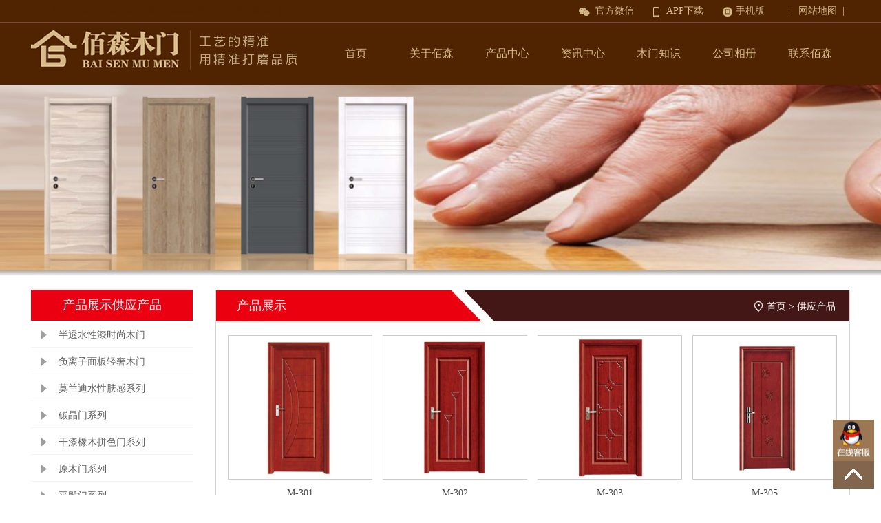

--- FILE ---
content_type: text/html; charset=utf-8
request_url: http://baisenmy.com/product_3603797.html
body_size: 4659
content:

<!DOCTYPE html>
<html xmlns="http://www.w3.org/1999/xhtml">
<head>
    
    <meta http-equiv="Content-Type" content="text/html; charset=utf-8"/>
    <link rel="icon" href="[data-uri]" />
    
    <title>平雕门系列产品列表 中山市佰森木业有限公司  主营产品  </title>
    <meta name="keywords" content="中山市佰森木业有限公司主营产品：、" />
    <meta name="description" content="中山市佰森木业有限公司的主营产品和服务包括：，和中山木门，中山门厂，东升木门厂，广东门厂，广东木门。欢迎广大客户前来采购咨询，请联系我们中山市佰森木业有限公司，好的质量有竞争力的价格是您的优选!网上进货就来找公司" />
    
    <meta name="mobile-agent" content="format=html5;url=http://m.baisenmy.com/product.html" />
    <script src="/js/uaredirect.js" type="text/javascript"></script>
	<script type="text/javascript">
	    uaredirect("http://m.baisenmy.com/product.html");
	</script>   
    <script src="/src/jquery.1.8.2.min.js" type="text/javascript"></script>
    
    <link href="/css.aspx?userid=609578&key=product" rel="stylesheet" type="text/css" />
    <script src="/js.aspx?userid=609578&key=product"></script>
</head>
<body>
    <form name="form1" method="post" action="_temp999/product.aspx?userid=609578&amp;type=3603797&amp;page=1" id="form1">
<div>
<input type="hidden" name="__VIEWSTATE" id="__VIEWSTATE" value="/wEPDwUJMjE5ODc3MzAwZGSQvTr9V+l/gDZJtj8jGhcCpczNt8xJ1HQAlS3XuueqKA==" />
</div>

        <script src="http://apps.bdimg.com/libs/jquery/1.8.2/jquery.min.js"></script>
<meta name="baidu-site-verification" content="Ph0x6uhc8C" />
<div id="top" style="">
  <div style="background: linear-gradient(to bottom,#502401,#502401); height:32px; line-height:32px;">
    <div style="width:1190px; margin:0 auto;">
     <div style="float:left;color:#502401; width:440px;  height:30px; overflow:hidden;">
         中山市佰森木业有限公司主营：xx实木复合门、进口原木门
     </div>
     <div style="float:right;">

     <span class="icon iconfont" style="color:#d6ba88; font-size:16px; float:left; ">&nbsp;&nbsp;&#xe734;</span>
     <span   class="weixin" style="float:left; color:#d6ba88; width: 80px;">&nbsp;&nbsp;官方微信<br>
       <img style="position: absolute; z-index: 999; border: 5px solid rgb(255, 255, 255); width:100px; border-radius: 3px; margin-top: 10px; margin-left: -25px; " alt="中山市佰森木业有限公司,中山木门,中山门厂,东升木门厂,广东门厂,广东木门"  src="http://p183.qiyeku.cn/2019/3/21/baisen/product/product_pic/image/2019_03_23/20190323032607845.png">
     </span>
     
     <span class="icon iconfont" style="color:#d6ba88; font-size:16px; float:left; ">&nbsp;&nbsp;&#xe6aa;</span>
     <span class="weixin" style="float:left;color:#d6ba88;width: 80px;">&nbsp;&nbsp;APP下载<br>
       <img style="position: absolute; z-index: 999; border: 5px solid rgb(255, 255, 255); width:100px; border-radius: 3px; margin-top: 10px; margin-left: -25px; " alt="中山市佰森木业有限公司APP,中山木门,中山门厂,东升木门厂,广东门厂,广东木门"  src="http://p183.qiyeku.cn/2019/3/21/baisen/product/product_pic/image/2019_03_27/20190327044402356.gif">
     </span>
      <span class="icon iconfont" style="color:#d6ba88;font-size:16px; float:left; ">&nbsp;&nbsp;&#xe645;</span>
      <span class="weixin" style="float:left; color:#d6ba88; width: 80px;">&nbsp;手机版<br><img style="position: absolute; width:100px; z-index: 999; border: 
5px solid rgb(255, 255, 255); border-radius: 3px; margin-top: 10px; margin-left: -55px; " alt="中山市佰森木业手机网站,中山木门,中山门厂,东升木门厂,广东门厂,广东木门"  src="http://p183.qiyeku.cn/2019/3/21/baisen/product/product_pic/image/2019_03_23/20190323032607845.png"></span>
       
<a style="color:#d6ba88; width: 80px;" href="/sitemap.xml" target="_blank" title="中山市佰森木业有限公司">|&nbsp;&nbsp;&nbsp;网站地图&nbsp;&nbsp;|&nbsp;&nbsp;</a> 
   </div>
   <div style="clear:both;"></div>
  </div>
</div>
      <div style="height:1px; background: #7f4949;"></div>
	<div  style="background: linear-gradient(to bottom,#502401,#502401); height: 90px;">
    	<div id="top_box">
          <div style="float:left;">
              <a href="/" title="中山市佰森木业有限公司"><img id="logo" alt="中山市佰森木业有限公司,中山木门,中山门厂,东升木门厂,广东门厂,广东木门，中山市佰森木业有限公司" src="http://p183.qiyeku.cn/2019/3/21/baisen/product/product_pic/image/2019_03_25/20190325043255427.jpg" /></a>
          </div>
          <div style="float:right;" id="top_right">
          
                 <div id="navigation">
            <div id="navigation_box">
                <ul id="nav_ul">
                    
   <li class="nav_li guanyuwomenli"><a class="navigation_a" href="/" target="_self" title="佰森木业首页">首页</a> </li>          
   <li class="nav_li guanyuwomenli"><a class="navigation_a" href="/tshow-3828.html" target="_self" title="关于佰森木业">关于佰森</a> </li>            
  <li class="nav_li guanyuwomenli"><a class="navigation_a" href="/product.html" target="_self" title="华美居木门图片-木门图片,木门价格,木门尺寸，木门装修效果图大全">产品中心</a> </li>
    <li class="nav_li homeli"><a class="navigation_a home" href="/news.html" target="_self" title="佰森木业生产现场">资讯中心</a></li>
    <li class="nav_li homeli"><a class="navigation_a home" href="/news_2252264.html" target="_self" title="佰森木门安装知识，木门知识讲解，木门知识大全">木门知识</a></li>  
    <li class="nav_li homeli"><a class="navigation_a home" href="/album.html" target="_self" title="佰森木业生产现场">公司相册</a></li>
   <li class="nav_li homeli"><a class="navigation_a home" href="/contactus.html" target="_self" title="木门定制联系佰森木业">联系佰森</a></li>      
</ul>
        </div>
          <div class="clear"></div>
        </div>
    </div>
 </div>
            
    <div style="background-image:url(http://p183.qiyeku.cn/2019/3/21/baisen/product/product_pic/image/2019_03_27/20190327052159569.jpg); background-size:cover; background-position:center; background-repeat:no-repeat; height:270px; text-align:center; overflow:hidden;display:block;"></div><div style="background:linear-gradient(to bottom,#a8a8a8,#ffffff); height:8px;"></div>
<div style="height:20px;"></div>
<div style="width:1190px; margin:0 auto;">
     <div class="page_left">
       <div>
          <div style="background-color:#ea0011; font-size:18px; text-align:center; line-height:45px; height:45px; color:#ffffff;">产品展示供应产品</div>

<a class="left_a" href="/product_3643152.html" title="半透水性漆时尚木门"> 半透水性漆时尚木门</a>  

<a class="left_a" href="/product_3642107.html" title="负离子面板轻奢木门"> 负离子面板轻奢木门</a>  

<a class="left_a" href="/product_3642108.html" title="莫兰迪水性肤感系列"> 莫兰迪水性肤感系列</a>  

<a class="left_a" href="/product_3639342.html" title="碳晶门系列"> 碳晶门系列</a>  

<a class="left_a" href="/product_3640839.html" title="干漆橡木拼色门系列"> 干漆橡木拼色门系列</a>  

<a class="left_a" href="/product_3603798.html" title="原木门系列"> 原木门系列</a>  

<a class="left_a" href="/product_3603797.html" title="平雕门系列"> 平雕门系列</a>  

<a class="left_a" href="/product_3603796.html" title="简约白系列"> 简约白系列</a>  

<a class="left_a" href="/product_3603795.html" title="玻璃门系列"> 玻璃门系列</a>  

<a class="left_a" href="/product_3607079.html" title="美学工艺门"> 美学工艺门</a>  

<a class="left_a" href="/product_3602273.html" title="防水夹板深压门系列"> 防水夹板深压门系列</a>  

       </div>
       <div style="height:20px;"></div>
      <div id="left_content">
     <img src="http://p17.qiyeku.cn/2017/4/7/jiatai/news/news_info/image/2017_04_10/20170410025237023.jpg" alt="" style="width:235px; display:block;"/>
   <div style="background-image:url(http://p17.qiyeku.cn/2017/4/7/jiatai/news/news_info/image/2017_04_10/20170410025419164.jpg); background-repeat: no-repeat; background-position:center  20px; background-color:#f9f9f9;">
<div style="height:30px"></div>
    <div style="font-size:14px; text-indent:30px; color:#fdaf0f;">服务热线:<span style=" font-size:16px; color:#fdaf0f;  font-weight: bold;">0760-22829902</span></div>
<div style="height:30px"></div>
    <div class="left_content_p">
       <p>◆ 联系人：谢先生</p>
       <p>◆ 手机：18878450495</p>
        <p>◆ 电话：0760-22829902</p>
        <p>◆ 传真：0760-22828552</p>
        <p>◆ 网址：<a href="http://www.baisenmy.com">www.baisenmy.com</a></p>
        <p>◆ 地址：中山市东升镇顺畅路9号</p>
    </div>
    <div style="height:20px"></div>
   </div>
</div>
     </div>
     <div style="width:920px;" class="page_right">
       <div style="background-image:url(http://p17.qiyeku.cn/2017/6/19/huameiju/news/news_pic/image/2017_07_05/20170705040719356.jpg);background-repeat: no-repeat; background-position: left; background-color:#ea0011; height:45px;">
       <div style="float:left; text-indent:30px; font-size:18px;  height:45px;  line-height:45px; color:#ffffff;">产品展示</div>
       <div id="weizhi">
            <span class="icon iconfont">&#xe703;</span>
            <a target="_blank" title="中山市佰森木业有限公司" href="http://baisen.qiyeku.cn">首页</a> > <a target="_blank" title="供应产品" href="/product.html">供应产品</a> 
       </div>
     </div>

          <div style=" width:900px; margin:20px auto;">
       

 <div class="chanpin_list"  style="">
                    <div>
                        <a href="productshow-45201329.html" title="M-301"><img alt="M-301" title="M-301" src="http://p184.qiyeku.cn/2019/3/21/baisen/product/product_pic/image/2019_04_13/20190413043358702.jpg"/></a>
                    </div>
                    <a class="chanpin_list_name" title="M-301" href="productshow-45201329.html">M-301</a>
                </div> 

 <div class="chanpin_list"  style="">
                    <div>
                        <a href="productshow-45201328.html" title="M-302"><img alt="M-302" title="M-302" src="http://p184.qiyeku.cn/2019/3/21/baisen/product/product_pic/image/2019_04_13/20190413043344186.jpg"/></a>
                    </div>
                    <a class="chanpin_list_name" title="M-302" href="productshow-45201328.html">M-302</a>
                </div> 

 <div class="chanpin_list"  style="">
                    <div>
                        <a href="productshow-45201327.html" title="M-303"><img alt="M-303" title="M-303" src="http://p184.qiyeku.cn/2019/3/21/baisen/product/product_pic/image/2019_04_13/20190413043333014.jpg"/></a>
                    </div>
                    <a class="chanpin_list_name" title="M-303" href="productshow-45201327.html">M-303</a>
                </div> 

 <div class="chanpin_list"  style="">
                    <div>
                        <a href="productshow-45201326.html" title="M-305"><img alt="M-305" title="M-305" src="http://p184.qiyeku.cn/2019/3/21/baisen/product/product_pic/image/2019_04_13/20190413043318391.jpg"/></a>
                    </div>
                    <a class="chanpin_list_name" title="M-305" href="productshow-45201326.html">M-305</a>
                </div> 

 <div class="chanpin_list"  style="">
                    <div>
                        <a href="productshow-45201325.html" title="M-306"><img alt="M-306" title="M-306" src="http://p184.qiyeku.cn/2019/3/21/baisen/product/product_pic/image/2019_04_13/20190413043247890.jpg"/></a>
                    </div>
                    <a class="chanpin_list_name" title="M-306" href="productshow-45201325.html">M-306</a>
                </div> 

 <div class="chanpin_list"  style="">
                    <div>
                        <a href="productshow-45201323.html" title="M-307"><img alt="M-307" title="M-307" src="http://p184.qiyeku.cn/2019/3/21/baisen/product/product_pic/image/2019_04_13/20190413043232624.jpg"/></a>
                    </div>
                    <a class="chanpin_list_name" title="M-307" href="productshow-45201323.html">M-307</a>
                </div> 

 <div class="chanpin_list"  style="">
                    <div>
                        <a href="productshow-45201322.html" title="M-308"><img alt="M-308" title="M-308" src="http://p184.qiyeku.cn/2019/3/21/baisen/product/product_pic/image/2019_04_13/20190413043221499.jpg"/></a>
                    </div>
                    <a class="chanpin_list_name" title="M-308" href="productshow-45201322.html">M-308</a>
                </div> 

 <div class="chanpin_list"  style="">
                    <div>
                        <a href="productshow-45201321.html" title="M-309"><img alt="M-309" title="M-309" src="http://p184.qiyeku.cn/2019/3/21/baisen/product/product_pic/image/2019_04_13/20190413043211405.jpg"/></a>
                    </div>
                    <a class="chanpin_list_name" title="M-309" href="productshow-45201321.html">M-309</a>
                </div> 

 <div class="chanpin_list"  style="">
                    <div>
                        <a href="productshow-45201320.html" title="M-310"><img alt="M-310" title="M-310" src="http://p184.qiyeku.cn/2019/3/21/baisen/product/product_pic/image/2019_04_13/20190413043151561.jpg"/></a>
                    </div>
                    <a class="chanpin_list_name" title="M-310" href="productshow-45201320.html">M-310</a>
                </div> 

 <div class="chanpin_list"  style="">
                    <div>
                        <a href="productshow-45201318.html" title="M-311"><img alt="M-311" title="M-311" src="http://p184.qiyeku.cn/2019/3/21/baisen/product/product_pic/image/2019_04_13/20190413043138499.jpg"/></a>
                    </div>
                    <a class="chanpin_list_name" title="M-311" href="productshow-45201318.html">M-311</a>
                </div> 

 <div class="chanpin_list"  style="">
                    <div>
                        <a href="productshow-45201316.html" title="M-312"><img alt="M-312" title="M-312" src="http://p184.qiyeku.cn/2019/3/21/baisen/product/product_pic/image/2019_04_13/20190413043128639.jpg"/></a>
                    </div>
                    <a class="chanpin_list_name" title="M-312" href="productshow-45201316.html">M-312</a>
                </div> 

 <div class="chanpin_list"  style="">
                    <div>
                        <a href="productshow-45201315.html" title="M-313"><img alt="M-313" title="M-313" src="http://p184.qiyeku.cn/2019/3/21/baisen/product/product_pic/image/2019_04_13/20190413043049233.jpg"/></a>
                    </div>
                    <a class="chanpin_list_name" title="M-313" href="productshow-45201315.html">M-313</a>
                </div> 

 <div class="chanpin_list"  style="">
                    <div>
                        <a href="productshow-45201313.html" title="M-315"><img alt="M-315" title="M-315" src="http://p184.qiyeku.cn/2019/3/21/baisen/product/product_pic/image/2019_04_13/20190413043040311.jpg"/></a>
                    </div>
                    <a class="chanpin_list_name" title="M-315" href="productshow-45201313.html">M-315</a>
                </div> 

 <div class="chanpin_list"  style="">
                    <div>
                        <a href="productshow-45201311.html" title="M-316"><img alt="M-316" title="M-316" src="http://p184.qiyeku.cn/2019/3/21/baisen/product/product_pic/image/2019_04_13/20190413043030171.jpg"/></a>
                    </div>
                    <a class="chanpin_list_name" title="M-316" href="productshow-45201311.html">M-316</a>
                </div> 

 <div class="chanpin_list"  style="">
                    <div>
                        <a href="productshow-45201309.html" title="M-317"><img alt="M-317" title="M-317" src="http://p184.qiyeku.cn/2019/3/21/baisen/product/product_pic/image/2019_04_13/20190413043013579.jpg"/></a>
                    </div>
                    <a class="chanpin_list_name" title="M-317" href="productshow-45201309.html">M-317</a>
                </div> 

 <div class="chanpin_list"  style="">
                    <div>
                        <a href="productshow-45201307.html" title="M-318"><img alt="M-318" title="M-318" src="http://p184.qiyeku.cn/2019/3/21/baisen/product/product_pic/image/2019_04_13/20190413043000686.jpg"/></a>
                    </div>
                    <a class="chanpin_list_name" title="M-318" href="productshow-45201307.html">M-318</a>
                </div> 

<div style="clear:both"></div>
<div style="height:20px;"></div>
<div style="text-align:center; line-htight:50px;">共 4 页 <font class="pager_hover">1</font><a class="pager" href="product_3603797-2.html" title="第2页">2</a><a class="pager" href="product_3603797-3.html" title="第3页">3</a><a class="pager" href="product_3603797-4.html" title="第4页">4</a><a class="next_pager" href="product_3603797-2.html" title=" 下一页">下一页</a><a class="last_pager" href="product_3603797-4.html" title=" 末页">末页</a></div>
     </div>

     </div>
     <div style="clear:both"></div>
</div>
<div style="height:30px;"></div>
<div style="background-color:#502401;border-top: 5px #d6ba88 solid;">
<div id="p_bottom">
 <div class="p_bottom_list">
  <div class="p_bottom_list_title">关于佰森木业</div>
  <div class="p_bottom_list_c">

<div><a class="p_bottom_list_title_a" title="公司介绍" href="公司介绍.html" target="_self">公司介绍</a></div>

  </div>
 </div>

 <div class="p_bottom_list">
  <div class="p_bottom_list_title">产品中心</div>
  <div class="p_bottom_list_c">

<div><a class="p_bottom_list_title_a" title="半透水性漆时尚木门" href="/product_3643152.html" target="_self">半透水性漆时尚木门</a></div>

<div><a class="p_bottom_list_title_a" title="负离子面板轻奢木门" href="/product_3642107.html" target="_self">负离子面板轻奢木门</a></div>

<div><a class="p_bottom_list_title_a" title="莫兰迪水性肤感系列" href="/product_3642108.html" target="_self">莫兰迪水性肤感系列</a></div>

<div><a class="p_bottom_list_title_a" title="碳晶门系列" href="/product_3639342.html" target="_self">碳晶门系列</a></div>

<div><a class="p_bottom_list_title_a" title="干漆橡木拼色门系列" href="/product_3640839.html" target="_self">干漆橡木拼色门系列</a></div>

<div><a class="p_bottom_list_title_a" title="原木门系列" href="/product_3603798.html" target="_self">原木门系列</a></div>

<div><a class="p_bottom_list_title_a" title="平雕门系列" href="/product_3603797.html" target="_self">平雕门系列</a></div>

<div><a class="p_bottom_list_title_a" title="简约白系列" href="/product_3603796.html" target="_self">简约白系列</a></div>

<div><a class="p_bottom_list_title_a" title="玻璃门系列" href="/product_3603795.html" target="_self">玻璃门系列</a></div>

<div><a class="p_bottom_list_title_a" title="美学工艺门" href="/product_3607079.html" target="_self">美学工艺门</a></div>

<div><a class="p_bottom_list_title_a" title="防水夹板深压门系列" href="/product_3602273.html" target="_self">防水夹板深压门系列</a></div>

  </div>
 </div>

 <div class="p_bottom_list">
  <div class="p_bottom_list_title">联系佰森木业</div>
  <div class="p_bottom_list_c">
     <div>地址：中山市东升镇顺畅路9号</div>
     <div>联系人：谢先生</div>
     <div>手机：18878450495</div>
     <div>电话：0760-22829902</div>
     <div>传真：0760-22828552</div>
  </div>
 </div><div class="p_bottom_list1" style="width:400px; height:250px; float:left;">
      <iframe scrolling="no" src="http://baisen.qiyeku.cn/map.aspx?userid=609578&width=385&height=245" style="width:385px; height:245px; border:0px;"></iframe>
   </div>

<div style="clear:both;"></div>
</div>
</div><div id="bottom">
<div id="bottom_box">

<div style="float:left">
Copyright 2018 中山市佰森木业有限公司 &nbsp;&nbsp;&nbsp;版权所有&nbsp;&nbsp;&nbsp;技术支持：<a target="_blank" href="http://www.qiyeku.net" title="网站建设">网站建设</a>
</div>
  <div align="center">网站备案号：<a href="http://www.beian.miit.gov.cn">粤ICP备17084951号</a>
<div style="float:right">
<a href="/sitemap.xml">网站地图</a>&nbsp;&nbsp;|&nbsp;&nbsp;<a href="http://denglu.qiyeku.cn">网站管理</a>
</div>
<div style="clear:both"></div>
</div>
</div>
<div id="float_div">
	<a target="_blank" href="http://wpa.qq.com/msgrd?v=3&uin=267151802&site=qq&menu=yes" title="267151802"><div id="float_div_qq"></div></a>
    <!--<div id="float_div_tell"></div>-->
    <div id="float_div_top"></div>
</div>

        
        <script src="//tj.qiyeku.cn/tj.aspx?uid=609578"></script>
        
<script>
var _hmt = _hmt || [];
(function() {
  var hm = document.createElement("script");
  hm.src = "https://hm.baidu.com/hm.js?d59fd80c353096f0919215be222817c6";
  var s = document.getElementsByTagName("script")[0]; 
  s.parentNode.insertBefore(hm, s);
})();
</script>

    
<div>

	<input type="hidden" name="__VIEWSTATEGENERATOR" id="__VIEWSTATEGENERATOR" value="BF7B1C23" />
</div></form>
</body>
</html>


--- FILE ---
content_type: text/html; charset=utf-8
request_url: http://baisen.qiyeku.cn/map.aspx?userid=609578&width=385&height=245
body_size: 1863
content:


<!DOCTYPE html PUBLIC "-//W3C//DTD XHTML 1.0 Transitional//EN" "http://www.w3.org/TR/xhtml1/DTD/xhtml1-transitional.dtd">

<html>
<head>
  <meta charset="utf-8">
  <meta http-equiv="X-UA-Compatible" content="IE=edge">
  <meta name="viewport" content="initial-scale=1.0, user-scalable=no, width=device-width">
    <link rel="stylesheet" href="https://a.amap.com/jsapi_demos/static/demo-center/css/demo-center.css"/>
    <style>
        html, body, #container {
            height: 100%;
            width: 100%;
        }

        .amap-icon img {
            width: 25px;
            height: 34px;
        }

        .amap-marker-label{
            border: 0;
            background-color: transparent;
        }

        .info{
            position: relative;
            margin:0;
            top: 0;
            right: 0;
            min-width: 0;
        }
    </style>
    <title>中山佰森木业，中山木门，中山门厂，东升木门厂，广东门厂，广东木门map</title>
    <meta name="keywords" content="中山木门，中山门厂，东升木门厂，广东门厂，广东木门" />
    <meta name="description" content="中山市佰森木业有限公司是集研发、设计、生产、销售、售后服务为一体的综合性木制品生产企业。公司现有员工800多名，其中技术人员占总人数的2/3." />
</head>

<body>
  <div id="container"></div>
  <script src="https://webapi.amap.com/maps?v=1.4.15&key=6120ae8c11d3f54e00b008bb7d0eb6fe"></script>
  <script src="https://a.amap.com/jsapi_demos/static/demo-center/js/demoutils.js"></script>
  <script>
      var map = new AMap.Map('container', {
          resizeEnable: true, //是否监控地图容器尺寸变化
          zoom: 14, //初始化地图层级
          center: [113.282268,22.639594],//初始化地图中心点
          lang: "zh_cn" //可选值：en，zh_en, zh_cn
      });
      // 设置点标注的文本标签
      var marker = new AMap.Marker({
          position: [113.282268,22.639594],//初始化地图中心点
          icon: "https://webapi.amap.com/theme/v1.3/markers/n/mark_r.png",
          offset: new AMap.Pixel(0,0)
      });

      marker.setMap(map);

      // 设置鼠标划过点标记显示的文字提示
      marker.setTitle('');

      // 设置label标签
      // label默认蓝框白底左上角显示，样式className为：amap-marker-label
      marker.setLabel({
          offset: new AMap.Pixel(-20, -20),  //设置文本标注偏移量
          content: "<div class='info'>中山市佰森木业有限公司 <br />Add: 中山市东升镇顺畅路9号 <br />Tel:0760-22829902 <br />  Mobile:18878450495 <br />  E-mail:267151802@qq.com<br />www.baisenmy.com <br /></div>", //设置文本标注内容
          direction: 'top' //设置文本标注方位
      });

  </script>
</body>

</html>


--- FILE ---
content_type: text/css; charset=utf-8
request_url: http://baisenmy.com/css.aspx?userid=609578&key=product
body_size: 2164
content:

*{margin:0px; padding:0px; font-size:14px;font-family:Microsoft YaHei; color:#4a4a4a;}
img{border:0px; display:inline-block; font-size:0px; position:relative;}
a{text-decoration:none;}
body { margin:0px; padding:0px; }
@font-face {font-family: "iconfont";
          src: url('/css/iconfont/iconfont.eot'); /* IE9*/
          src: url('/css/iconfont/iconfont.eot#iefix') format('embedded-opentype'), /* IE6-IE8 */
          url('/css/iconfont/iconfont.woff') format('woff'), /* chrome, firefox */
          url('/css/iconfont/iconfont.ttf') format('truetype'), /* chrome, firefox, opera, Safari, Android, iOS 4.2+*/
          url('/css/iconfont/iconfont.svg#iconfont') format('svg'); /* iOS 4.1- */
        }

        .iconfont {
          font-family:"iconfont" !important;
          font-size:16px;
          font-style:normal;
          -webkit-font-smoothing: antialiased;
          -webkit-text-stroke-width: 0.2px;
          -moz-osx-font-smoothing: grayscale;
        }
table{border-collapse:collapse; border-spacing:0;}
.pager_box{clear:both; text-align:center; line-height:40px; margin:20px auto;font-size:14px; color:#3c393a;} 
.pager{font-size:14px; padding:0 10px;  color:#ffffff;  line-height:25px; display:inline-block;background-color:#dd4a52; margin:0px 5px;}
.pager_hover,.pager:hover{font-size:14px; background-color:#bb1e27; padding:0 10px; line-height:25px; display:inline-block; margin:0px 5px; color:#ffffff; }
.first_pager,.prev_pager,.next_pager,.last_pager{ line-height:25px; color:#dd4a52; display:inline-block; margin:0px 5px; font-size:14px; }
.clear{ clear:both;}
h1,h2,h3,h4,h5{ font-weight:normal;}
#top{background-color:#ffffff;}
#top_box{margin:0 auto;  text-align:center; overflow:hidden; width:1190px; height: 90px;}
.border{border:1px #cecece dashed; margin:10px auto; clear:both;}

#logo{ float:left; margin-top:10px;}
#top_right{ float:right;margin-right:5px;}
#top_right span{ color:#996633; line-height:26px;}


.page_left{ width:235px; float:left;}
.page_right{width:920px; float:right; border:1px #d3d3d3 solid;}
.left_a{background-image:url(http://p17.qiyeku.cn/2017/4/19/zssjch/news/news_pic/image/2017_04_22/20170422023516186.png);background-repeat:no-repeat; background-position:15px center; margin-top:3px; height:35px; line-height:35px; display: block;  border-bottom:1px #f4f4f4 solid; text-indent:40px; color:#616161;}
.left_a:hover{ background-image:url(http://p17.qiyeku.cn/2017/4/19/zssjch/news/news_pic/image/2017_04_22/20170422022510204.png); border-bottom:1px #9e4341 solid;  color:#973835; }
#weizhi{ float:right; height:43px;  line-height:43px; color:#fff; margin-right:20px;}
#weizhi a{ color:#fff;}
#weizhi .icon{ font-size:18px; color:#fff; display:inline-block; width: 12px; height:43px; margin-right:5px;}
.weixin:hover{cursor: pointer;}











#navigation{  height:42px; }
#navigation_box{ margin:0 auto;  height:42px; text-align:left; }
.navigation_a{ width:106px; height:90px; color:#d6ba88; font-size:16px; line-height:90px; text-align:center; display:inline-block; }
.navigation_a:hover{ color:#ffffff;}
.nav_li{ width:106px;  text-align:center; display:inline-block; list-style:none; }
.nav_li:hover>.navigation_a{color:#502401; background-color:#d6ba88; height:90px; }
.nav_li ul{ display:none; position:absolute;margin: 0; padding: 0; z-index:99999;}
.nav_li ul li{ list-style:none; }
.nav_li ul li:hover{color:#ffffff;}
.navigation2_a { background-color:#a10511; width:132px; color:#f1f0f0; font-size:14px;  line-height:25px; padding:5px 0px; text-align:center; display:inline-block; }
.navigation2_a:hover{color:#502401; background-color:#d6ba88;}


 #left_content{ width:235px;}
.left_content_p{width:205px; margin:0 auto;}
.left_content_p p{ line-height:28px; color:#666666;}.chanpin_list{ width:210px; height:250px; margin-bottom:20px; text-align:center; float:left; margin: 0px 8px 20px 7px; }
.chanpin_list div{ height:208px; border:1px #cccccc solid; text-align:center; }
.chanpin_list div a img{  width:100%; height:208px; }
.chanpin_list a{ display:inline-block; }
.chanpin_list_name{line-height:20px; padding-top:10px;}
 #p_bottom{ width:1190px; margin:0 auto; clear:both; }
.p_bottom_list{ height:240px; width:260px; overflow:hidden; float:left; border-right:1px #6a3816 solid; margin:15px auto;}
.p_bottom_list_title{ text-indent:20px; font-size:16px; line-height:40px; color:#d6ba88;}
.p_bottom_list_title_a{ line-height:25px; font-size:14px; color:#7f7055;;}
.p_bottom_list_c{margin-left:20px;}
.p_bottom_list_c div{line-height:25px; color: #7f7055;}

.p_bottom_list1{ height:240px; width:260px; overflow:hidden; float:left; margin:15px auto;} #bottom{ background-color:#451f00;}
#bottom_box{width:1200px;  margin:0 auto; color:#fff; line-height:40px;}
#bottom_box *{color:#7f7055; }#float_div{ width:60px; position:fixed; right:10px; bottom:10px; z-index:999}
#float_div div:hover{background-color:#745a42; cursor:pointer;}
#float_div_qq{ background-color:#9c7754; width:60px; height:60px; background-image:url(http://p17.qiyeku.cn/2017/4/10/zszhuxin/news/news_pic/image/2017_04_26/20170426054559586.png); background-position:center; background-repeat:no-repeat; }
#float_div_weixin{background-color:#117ac7;width:60px; height:60px; background-image:url(http://p17.qiyeku.cn/2017/4/10/zszhuxin/news/news_pic/image/2017_04_26/20170426054616365.png); background-position:center;background-repeat:no-repeat; }
#float_div_tell{ background-color:#1b82cd;width:60px; height:60px; background-image:url(http://p17.qiyeku.cn/2017/4/10/zszhuxin/news/news_pic/image/2017_04_26/20170426054632961.png); background-position:center;background-repeat:no-repeat;}
#float_div_top{background-color:#81654c;width:60px; height:40px; background-image:url(http://p17.qiyeku.cn/2017/4/10/zszhuxin/news/news_pic/image/2017_04_26/20170426054646019.png); background-position:center;background-repeat:no-repeat; }
#float_div_weixin div{ width:120px; height:120px; position:relative; left:-120px; bottom:60px; display:none;}


--- FILE ---
content_type: application/javascript; charset=utf-8
request_url: http://tj.qiyeku.cn/tj.aspx?uid=609578
body_size: 385
content:

    var ly=escape(document.referrer);
    var site=location.href;
    ly=ly.replace(/\&/g,"|"); 
    site=site.replace(/\&/g,"|"); 
    document.write("<" + "script src=//tj.qiyeku.cn/tj_service.ashx?qykuid=609578&ly="+ly+"&site="+site+"><" + "/script>");


--- FILE ---
content_type: application/javascript; charset=utf-8
request_url: http://baisenmy.com/js.aspx?userid=609578&key=product
body_size: 370
content:
  

            $(function () {
                 $(".weixin img").hide();
                 $(".weixin").hover(function () { $(this).find("img").fadeIn(); }, function () { $(this).find("img").fadeOut(); });

            })





    $(function () {
$("#nav_ul > li").hover(function () {
            $(this).find("ul").slideDown(300);
        }, function () {
            $(this).find("ul").stop(true, true).slideUp();
        });
})



     
    $(function () {
        $("#float_div_top").click(function () {
            $("html,body").animate({ scrollTop: 0 }, 500);
        });
    })

